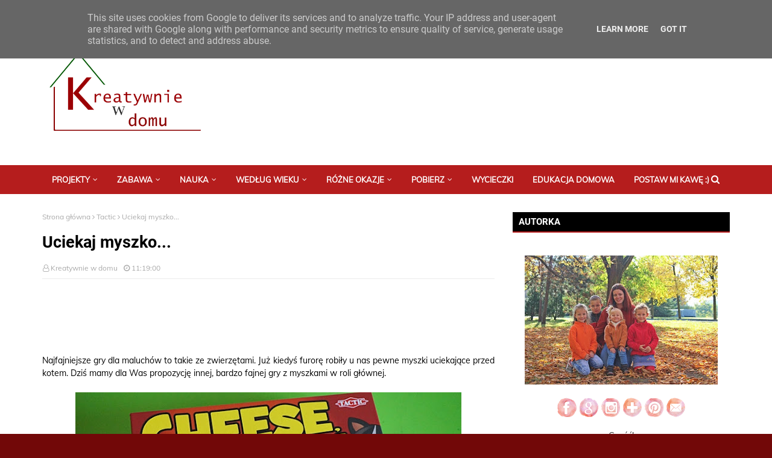

--- FILE ---
content_type: text/html; charset=utf-8
request_url: https://accounts.google.com/o/oauth2/postmessageRelay?parent=https%3A%2F%2Fwww.kreatywniewdomu.pl&jsh=m%3B%2F_%2Fscs%2Fabc-static%2F_%2Fjs%2Fk%3Dgapi.lb.en.OE6tiwO4KJo.O%2Fd%3D1%2Frs%3DAHpOoo_Itz6IAL6GO-n8kgAepm47TBsg1Q%2Fm%3D__features__
body_size: 160
content:
<!DOCTYPE html><html><head><title></title><meta http-equiv="content-type" content="text/html; charset=utf-8"><meta http-equiv="X-UA-Compatible" content="IE=edge"><meta name="viewport" content="width=device-width, initial-scale=1, minimum-scale=1, maximum-scale=1, user-scalable=0"><script src='https://ssl.gstatic.com/accounts/o/2580342461-postmessagerelay.js' nonce="lyAq7sL91ActsbRC33ZDnw"></script></head><body><script type="text/javascript" src="https://apis.google.com/js/rpc:shindig_random.js?onload=init" nonce="lyAq7sL91ActsbRC33ZDnw"></script></body></html>